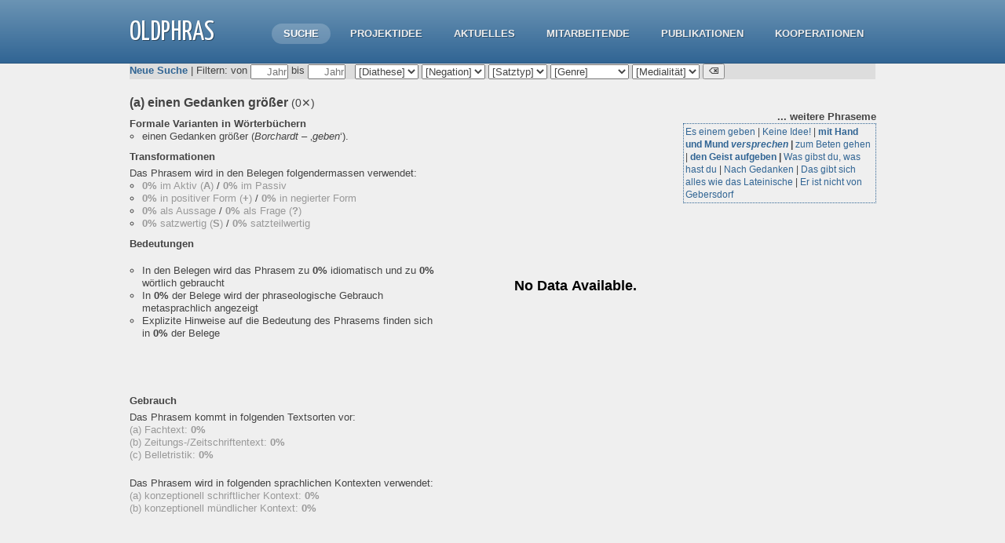

--- FILE ---
content_type: text/html; charset=utf-8
request_url: https://www.oldphras.net/olui/result/Form_bo00424_1/
body_size: 3831
content:
<!DOCTYPE html>
<!--[if lt IE 7 ]> <html lang="en" class="ie6"> <![endif]-->
<!--[if IE 7 ]>    <html lang="en" class="ie7"> <![endif]-->
<!--[if IE 8 ]>    <html lang="en" class="ie8"> <![endif]-->
<!--[if IE 9 ]>    <html lang="en" class="ie9"> <![endif]-->
<!--[if (gt IE 9)|!(IE)]><!--> <html lang="en" > <!--<![endif]-->
<head>
<meta charset="utf-8">

  <title>Online-Lexikon zur diachronen Phraseologie - OLdPhras</title>
	
	<meta name="robots" content="index, follow">

	<link href='//fonts.googleapis.com/css?family=Yanone+Kaffeesatz' rel='stylesheet' type='text/css'>
	<link href="/web/theme/Innovation/assets/css/reset.css" rel="stylesheet">
	<link href="/web/theme/Innovation/style.css?v=3.2.3" rel="stylesheet">
	
	<!--[if lt IE 9]>
		<script src="//html5shiv.googlecode.com/svn/trunk/html5.js"></script>
	<![endif]--> 
	
	<!--[if lt IE 7 ]>
    <script src="/web/theme/Innovation/assets/js/dd_belatedpng.js"></script>
    <script> DD_belatedPNG.fix('img, .png_bg'); //fix any <img> or .png_bg background-images </script>
  <![endif]-->

	<meta name="keywords" content="getsimple, easy, content management system" />
<link rel="canonical" href="/web/" />


<!-- TODO: add css here -->
  <link rel="stylesheet" type="text/css" href="/olui/static/app/css/main.css" />
  <link media="all" href="/olui/static/nvd3/css/nv.d3.css" type="text/css" rel="stylesheet" />
  <script src="/olui/static/nvd3/js/d3.v3.js" type="text/javascript"></script>
  <script src="/olui/static/nvd3/js/nv.d3.js" type="text/javascript"></script>
  <link href="https://use.fontawesome.com/releases/v5.0.6/css/all.css" rel="stylesheet">

	
</head> 
<body id="index" >
	
	<!-- site header -->
	<header>
		<div class="header">
			<div class="wrapper">
				
				<!-- logo/sitename -->
				<a href="/web/" id="logo" >OLdPhras</a>
				
				<!-- main navigation -->
				<nav id="main-nav">
					<ul>
						<li class="menu_search current active"><a href="/olui/search/" title="Suche">Suche</a></li>
						<li class="projekt"><a href="/web/index.php?id=projekt" title="Das OLdPhras-Projekt">Projektidee</a></li>
<li class="aktuelles"><a href="/web/index.php?id=aktuelles" title="Aktuelles">Aktuelles</a></li>
<li class="team"><a href="/web/index.php?id=team" title="Mitarbeitende">Mitarbeitende</a></li>
<li class="publikationen"><a href="/web/index.php?id=publikationen" title="Publikationen">Publikationen</a></li>
<li class="projektziele"><a href="/web/index.php?id=kooperationen" title="Kooperationen">Kooperationen</a></li>
					</ul>
				</nav>
			</div>
		</div>
		
		<!-- breadcrumbs: only show when NOT on homepage -->
		<p class="breadcrumbs" >
			<span class="wrapper">
				<a href="/web/">Home</a> &nbsp;&nbsp;&#149;&nbsp;&nbsp;  <b>Online-Lexikon zur diachronen Phraseologie</b>
			</span>
		</p>
		
  </header>	
	<div class="wrapper clearfix">
		<!-- page content -->


  <div id="olgui_search_form">
    
 

<div id="main_filter">
 <form method="get" action="/olui/result/Form_bo00424_1/" id="main_filter_form" ajax_url="/olui/result_part/Form_bo00424_1/">
 <a class="menu_like_link" href="/olui/search/">Neue Suche</a> |
 Filtern:
  von
  <input name="fy_g_year" type="text" maxlength="4" size="4" placeholder="Jahr" class="year_filter"
   ></input>
  bis
  <input name="fy_l_year" type="text" maxlength="4" size="4" placeholder="Jahr" class="year_filter"
   ></input>
  &nbsp;
  <select name="f_genus" >
    <option value="">[Diathese]</option>
    <option value="active" >Aktiv</option>
    <option value="passive" >Passiv</option>
  </select>
  <select name="f_negation" >
    <option value="">[Negation]</option>
    <option value="0" >positiv</option>
    <option value="1" >negiert</option>
  </select>
  <select name="f_question" >
    <option value="">[Satztyp]</option>
    <option value="1" >Frage</option>
    <option value="0" >Aussage</option>
  </select>
  <select name="f_genre"  style="width:100px;">
    <option value="">[Genre]</option>
    <option value="Zeitungs-/Zeitschriftentext" >Zeitungs-/Zeitschriftentext</option>
    <option value="Fachtext" >Fachtext</option>
    <option value="Belletristik" >Belletristik</option>
  </select>
  <select name="f_mediality" >
    <option value="">[Medialität]</option>
    <option value="spoken" >mündlich</option>
    <option value="written" >schriftlich</option>
  </select>
  <button id="reset_filter">
    <img src="/olui/static/app/img/backspace.png" height="12" alt="zurücksetzen" title="Filter zurücksetzen"></img>
  </button>
 </form>
</div>



  </div>

  <div id="olgui_result_display">
    
 

<div class="infocontainer">
 <div class="infotext">
  <div id="phrastyptext" class="infotext">
   <h1> (a)
        einen Gedanken größer
        <span class="hitcount" title="0&nbsp;Belege">(0✕)</span
 >&nbsp;
   </h1>
   <ul class="no_bullets">
   
   </ul>
  </div>

  <div id="dictentrytext" class="infotext">
   <h3>Formale Varianten in Wörterbüchern</h2>
   <ul>
    
     <li>
      
<p>
 <span class="dictentry_label">einen Gedanken größer</span> (<span class="dictentry_dict">Borchardt</span> &ndash; ‚<span class="dictentry_lemma">geben</span>‘).
</p>


     </li>
    
   </ul>
  </div>

  

 </div>

 

</div>

<div class="infocontainer">

 <div id="transformtext" class="infotext">
  <h2>Transformationen</h2>
  <p>Das Phrasem wird in den Belegen folgendermassen verwendet:</p>
  <ul>
   <li><span class="zero_value"><span class="number_emphasis">0%</span> im Aktiv (<span class="label_emphasis">A</span>)
        
       </span> / 
       <span class="zero_value"><span class="number_emphasis">0%</span> im Passiv 
         
       </span></li>
   <li><span class="zero_value"><span class="number_emphasis">0%</span> in positiver Form (<span class="label_emphasis">+</span>)
        
       </span> 
       / <span class="zero_value"><span class="number_emphasis">0%</span> in negierter Form 
        
       </span></li>
   <li><span class="zero_value"><span class="number_emphasis">0%</span> als Aussage 
        
       </span>
       / <span class="zero_value"><span class="number_emphasis">0%</span> als Frage (<span class="label_emphasis">?</span>)
        
       </span></li>
   <li><span class="zero_value"><span class="number_emphasis">0%</span> satzwertig (<span class="label_emphasis">S</span>) 
        
       </span>
       / <span class="zero_value"><span class="number_emphasis">0%</span> satzteilwertig
        
       </span></li>
  </ul>
 </div>

 
</div>


<div class="infocontainer">

 <div id="meaningtext" class="infotext">
  <h2>Bedeutungen</h2>
  <ul class="no_bullets">
  
  </ul>
  <ul style="margin-top:18px">
<!--  <p style="margin-top:12px"> -->
   <li>
    In den Belegen wird das Phrasem zu <span class="number_emphasis">0%</span> 
    idiomatisch
    und zu <span class="number_emphasis">0%</span> 
    wörtlich
    gebraucht
   </li>
   <li>
    In <span class="number_emphasis">0%</span> der Belege 
    
    wird der phraseologische Gebrauch metasprachlich angezeigt
   </li>
   <li>
    Explizite Hinweise auf die Bedeutung des Phrasems finden sich in <span class="number_emphasis">0%</span> der Belege
   </li>
  </ul>
 </div>

 
  <div id="semHistChart" class="infographics"><svg style="width:300px;height:200px;"></svg></div>
<script type="text/javascript">
    nv.addGraph(function() {
        var chart = nv.models.scatterChart()
            .showDistX(true)
            .showDistY(true)
            .color(d3.scale.category10().range());
        chart.xAxis
            .tickFormat(d3.format('0'));
        chart.yAxis
            .tickFormat(d3.format('.0%'));
        chart.tooltipContent(function(key, y, e, graph) {
            var xStr = String(graph.point.x);
            var x2Str = String((graph.point.x + 24));
            var yStr = String(graph.point.ylabel);
            tooltip_str = '<center><b>'+key+'</b></center>Belegzahl ' + xStr +'-' + x2Str + ': ' + yStr;
            return tooltip_str;
        });
        d3.select('#semHistChart svg')
            .datum(data_semHistChart)
            .transition().duration(500)
            .attr('width', 300)
.attr('height', 200)
            .call(chart);

    return chart;
});
data_semHistChart = [];
</script>

 

</div>


<div class="infocontainer">

 <div id="genretext" class="infotext">
  <h2>Gebrauch</h2>
  <p>Das Phrasem kommt in folgenden Textsorten vor:</p>
  <ul class="no_bullets">
   
    <li class="zero_value">(a) Fachtext: <span class="number_emphasis">0%</span>
        
    </li>
   
    <li class="zero_value">(b) Zeitungs-/Zeitschriftentext: <span class="number_emphasis">0%</span>
        
    </li>
   
    <li class="zero_value">(c) Belletristik: <span class="number_emphasis">0%</span>
        
    </li>
   
  </ul>
 </div>

 

</div>

<div class="infocontainer">

 <div class="infotext">
  <div id="medialitytext" class="infotext">
   <p>Das Phrasem wird in folgenden sprachlichen Kontexten verwendet:</p>
   <ul class="no_bullets">
    
     <li class="zero_value">(a) konzeptionell schriftlicher Kontext: 
         <span class="number_emphasis">0%</span>
         
      </li>
    
     <li class="zero_value">(b) konzeptionell mündlicher Kontext: 
         <span class="number_emphasis">0%</span>
         
      </li>
    
   </ul>
  </div>
  
</div>

 

</div>



<div id="recordcontainer">
 <div id="singlerecords">
 </div>
</div>




 <div id="linkcontainer" >
  <div id="linkmaxclick"> </div>
  <div id="linktitle">... weitere <span class="minifiedhidden">Phraseme</span></div>
  <div id="linkdisplay">
   <ul id="linklist">
   
     <li class="link_box  ">
       <a href="/olui/result/Form_bo00419_1/">Es einem geben</a>
        | 
     </li>
   
     <li class="link_box  ">
       <a href="/olui/result/Form_bo00423_1/">Keine Idee!</a>
        | 
     </li>
   
     <li class="link_box  main_form">
       <a href="/olui/result/Form_Ad0196_1/">mit Hand und Mund <span class="hash_word">versprechen</span></a>
        | 
     </li>
   
     <li class="link_box  ">
       <a href="/olui/result/Form_bo00422_1/">zum Beten gehen</a>
        | 
     </li>
   
     <li class="link_box  main_form">
       <a href="/olui/result/Form_Ad0158_2/">den Geist aufgeben</a>
        | 
     </li>
   
     <li class="link_box  ">
       <a href="/olui/result/Form_bo00418_1/">Was gibst du, was hast du</a>
        | 
     </li>
   
     <li class="link_box  ">
       <a href="/olui/result/Form_bo00425_1/">Nach Gedanken</a>
        | 
     </li>
   
     <li class="link_box  ">
       <a href="/olui/result/Form_bo00420_1/">Das gibt sich alles wie das Lateinische</a>
        | 
     </li>
   
     <li class="link_box  ">
       <a href="/olui/result/Form_bo00421_1/">Er ist nicht von Gebersdorf</a>
       
     </li>
   
   </ul>
  </div>
 </div>





  </div>


</div>

<!-- include the footer template -->
	

	<!-- site footer -->
	<footer class="clearfix" >
  	<div class="wrapper">
		</div>
	</footer>
	 

  <script src="/olui/static/app/js/jquery-2.1.3.min.js" type="text/javascript"></script>
  <script src="/olui/static/app/js/main.js" type="text/javascript"></script>
  <link rel="stylesheet" type="text/css" href="/olui/static/jqsvg/jquery.svg.css" /> 
  <script src="/olui/static/jqsvg/jquery.svg.pack.js" type="text/javascript" ></script>
  <script src="/olui/static/jqsvg/jquery.svganim.pack.js" type="text/javascript" ></script>
	

<!-- Piwik -->
<script type="text/javascript">
  var _paq = _paq || [];
  _paq.push(['trackPageView']);
  _paq.push(['enableLinkTracking']);
  (function() {
    var u="//piwik.idiotikon.ch/";
    _paq.push(['setTrackerUrl', u+'piwik.php']);
    _paq.push(['setSiteId', 6]);
    var d=document, g=d.createElement('script'), s=d.getElementsByTagName('script')[0];
    g.type='text/javascript'; g.async=true; g.defer=true; g.src=u+'piwik.js'; 
s.parentNode.insertBefore(g,s);
  })();
</script>
<noscript><p><img src="//piwik.idiotikon.ch/piwik.php?idsite=6" style="border:0;" alt="" 
/></p></noscript>
<!-- End Piwik Code -->

</body>
</html>


--- FILE ---
content_type: text/css
request_url: https://www.oldphras.net/olui/static/app/css/main.css
body_size: 1280
content:

div#main_filter {
  background-color:#ddd;
}

div.infocontainer {
  width:950px;
  float:left;
/*  border:1px solid; */
}

div.infotext {
  width:390px;
  float:left;
  padding-top:10px;
/*  border:1px dashed; */
}

div.infographics {
  float:left;
/*  border:1px dotted; */
}

ul.meaningentries {
  display:none;
}

form#searchform {
  margin-top:9px;
}

div#search_hit_count {
  margin-top:12px;
  margin-bottom:12px;
}

div#recordcontainer {
  position:absolute;
  top:30px;
  left:490px;
  display:none;
}

div#singlerecords {
  background-color:#FFFFFF;
  position:fixed;
  width:460px;
  z-index:100;
}

div#recordlist {
  max-height:250px;
  overflow:auto;
  padding:2px;
}

div#head_recordlist {
  width:100%;
  float:left;
  border-bottom:1px dotted #316594;
}

div#recordheader {
  float:left;
  padding-left:2px;
}

div#window_close {
  float:right;
}

div#recorddetail {
  padding:4px;
  border:1px dotted #316594;
  max-height:250px;
  overflow:auto;
}

div#recordlist td {
  padding-left:2px;
  padding-right:2px;
  border-left:1px dotted #316594;
}

tr.recordline {
  cursor:pointer;
}

div.infocontainer h1 {
  font-size:16px;
  padding-left:28px;
  text-indent:-28px;
/*  margin-top:6px; */
}

div#olgui_result_display a,
div#olgui_search_form a {
  text-decoration:none;
}

.active_record {
  background-color:#ccc;
}

.loading_panel {
  color:#777;
}

span.phras {
  font-weight:bold;
  color:#316594;
}

span.number_emphasis, 
span.label_emphasis {
  font-weight:bold;
}

span.hash_word {
  font-style:italic;
}

div.small_charts div.nvtooltip {
  display:none;
}

div.small_charts {
  cursor:pointer;
/*  background-color:#dedede;*/
}

#olgui_result_display h2 {
/*  margin-top:10px; */
  margin-bottom:5px;
}

a.recordlink {
  text-decoration:none;
}

.hide_records {
  cursor:pointer;
}

span.dictentry_dict,
span.dictentry_lemma {
  font-style:italic; 
}

div#olgui_result_display ul {
  list-style-type:circle;
  margin-left:16px;
}

div#olgui_result_display ul.no_bullets {
  list-style-type:none;
  margin-left:0px;
  padding-left:22px;
  text-indent:-22px
}

ul.meaningentries {
  text-indent:0px;
}

select.active_filter,
input.active_filter {
  font-weight:bold;
}

select.active_filter option{
  font-weight:normal;
}

.zero_value {
  color:#999;
}

span.toggle_meaningentries {
  cursor:pointer;
  color:#316594;
}

span.hitcount {
  font-weight:normal;
  font-size:14px;
}

span.expand_up, span.expand_down {
  cursor:pointer;
}

span.text_around {
  color:#777;
}

button.button_search,
button#reset_filter {
  padding-top:1px;
  padding-bottom:0px;
  vertical-align:middle;
  opacity:.8;
}

input.year_filter {
  text-align:right;
  width:44px;
  padding:0px;
}

img.hide_records {
  opacity:.8;
}

ul.resultlist {
  margin-top:10px;
  margin-bottom:10px;
}

li.main_form {
  font-weight:bold;
}

.minified {
  transform:scale(0.3);
  -webkit-transform:scale(0.3);
  -ms-transform:scale(0.3);
  transform-origin:right top;
  -webkit-transform-origin:right top;
  -ms-transform-origin:right top;
}

a.menu_like_link {
  font-weight:bold;
}

div#linkcontainer {
  position:absolute;
  top:60px;
  left:705px;
  -webkit-transition: all 0.5s ease;
  -moz-transition: all 0.5s ease;
  -o-transition: all 0.5s ease;
  transition: all 0.5s ease;
}

div#linkdisplay {
  width:240px;
  z-index:90;
  border:1px dotted #316594;
  padding:2px;
}

#linktitle {
  font-weight:bold;
  width:100%;
  text-align:right;
  cursor:pointer;
}
.minified #linktitle {
  transform:scale(3);
  -webkit-transform:scale(2.5);
  -ms-transform:scale(2.5);
  transform-origin:right;
  -webkit-transform-origin:right;
  -ms-transform-origin:right;
  height:22px;
  -webkit-transition: all 0.5s ease;
  -moz-transition: all 0.5s ease;
  -o-transition: all 0.5s ease;
  transition: all 0.5s ease;
}

#linkmaxclick {
  background-color:transparent;
  width:100%;
  height:100%;
  z-index:-1;
  position:absolute;
  top:0px;
  left:0px;
}
.minified #linkmaxclick {
  z-index:1;
  cursor:pointer;
}

.minified .minifiedhidden {
  display:none;
}

ul#linklist {
  list-style-type:none!important;
  margin-left:0px!important;
}

li.link_box {
  font-size:12px;
  display:inline;
}

a.page_nav {
  padding-right:6px;
  padding-left:6px;
}
span.current {
  padding-right:12px;
  padding-left:12px;
}
